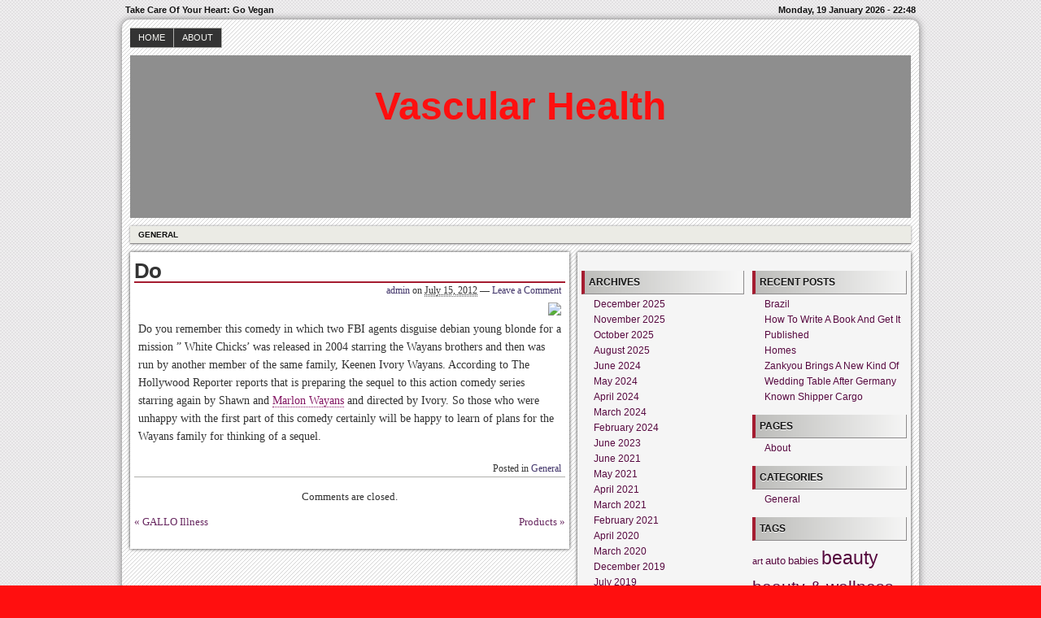

--- FILE ---
content_type: text/html; charset=UTF-8
request_url: http://www.vascularcostarica.com/do/
body_size: 13082
content:
<!DOCTYPE html>
<!--[if IE 6 ]>    <html class="no-js ie6" lang="en-US"> <![endif]-->
<!--[if IE 7 ]>    <html class="no-js ie7" lang="en-US"> <![endif]-->
<!--[if IE 8 ]>    <html class="no-js ie8" lang="en-US"> <![endif]-->
<!--[if (gte IE 9)|!(IE)]><!--> <html class="no-js" lang="en-US"> <!--<![endif]-->

<head>
	<meta http-equiv="Content-Type" content="text/html; charset=UTF-8" />
	<meta name="generator" content="WordPress" />
	<!--
	+-+-+-+-+-+-+-+-+-+ +-+-+ +-+-+-+ +-+-+-+-+ 
	|W|o|r|d|P|r|e|s|s| |i|s| |t|h|e| |b|e|s|t| 
	+-+-+-+-+-+-+-+-+-+ +-+-+ +-+-+-+ +-+-+-+-+ -->

	<title>Do | Vascular Health - Take Care Of Your Heart: Go Vegan</title>

	<link rel="profile" href="http://purl.org/uF/hAtom/0.1/" />
	<link rel="profile" href="http://purl.org/uF/2008/03/" />

	<!-- Stylesheets -->
	<link rel="stylesheet" href="http://www.vascularcostarica.com/wp-content/themes/redline/style.css" type="text/css" media="screen, projection" />
	<link rel="stylesheet" href="http://www.vascularcostarica.com/wp-content/themes/redline/library/media/css/print.css" type="text/css" media="print" />
	<!--[if lt IE 9]> <script src="http://www.vascularcostarica.com/wp-content/themes/redline/library/media/js/html5shiv.js" type="text/javascript"</script> <![endif]-->

	<!-- Links: RSS + Atom Syndication + Pingback etc. -->
	<link rel="alternate" href="http://www.vascularcostarica.com/feed/atom/" type="application/atom+xml" title="Sitewide ATOM Feed" />
	<link rel="pingback" href="http://www.vascularcostarica.com/xmlrpc.php" />

	
	<!-- Theme Hook. Place any custom script or code here but not bellow wp_head() -->
	<meta name='robots' content='max-image-preview:large' />
<link rel="alternate" type="application/rss+xml" title="Vascular Health &raquo; Feed" href="http://www.vascularcostarica.com/feed/" />
<link rel="alternate" type="application/rss+xml" title="Vascular Health &raquo; Comments Feed" href="http://www.vascularcostarica.com/comments/feed/" />
<link rel="alternate" title="oEmbed (JSON)" type="application/json+oembed" href="http://www.vascularcostarica.com/wp-json/oembed/1.0/embed?url=http%3A%2F%2Fwww.vascularcostarica.com%2Fdo%2F" />
<link rel="alternate" title="oEmbed (XML)" type="text/xml+oembed" href="http://www.vascularcostarica.com/wp-json/oembed/1.0/embed?url=http%3A%2F%2Fwww.vascularcostarica.com%2Fdo%2F&#038;format=xml" />
<style id='wp-img-auto-sizes-contain-inline-css' type='text/css'>
img:is([sizes=auto i],[sizes^="auto," i]){contain-intrinsic-size:3000px 1500px}
/*# sourceURL=wp-img-auto-sizes-contain-inline-css */
</style>
<style id='wp-emoji-styles-inline-css' type='text/css'>

	img.wp-smiley, img.emoji {
		display: inline !important;
		border: none !important;
		box-shadow: none !important;
		height: 1em !important;
		width: 1em !important;
		margin: 0 0.07em !important;
		vertical-align: -0.1em !important;
		background: none !important;
		padding: 0 !important;
	}
/*# sourceURL=wp-emoji-styles-inline-css */
</style>
<style id='wp-block-library-inline-css' type='text/css'>
:root{--wp-block-synced-color:#7a00df;--wp-block-synced-color--rgb:122,0,223;--wp-bound-block-color:var(--wp-block-synced-color);--wp-editor-canvas-background:#ddd;--wp-admin-theme-color:#007cba;--wp-admin-theme-color--rgb:0,124,186;--wp-admin-theme-color-darker-10:#006ba1;--wp-admin-theme-color-darker-10--rgb:0,107,160.5;--wp-admin-theme-color-darker-20:#005a87;--wp-admin-theme-color-darker-20--rgb:0,90,135;--wp-admin-border-width-focus:2px}@media (min-resolution:192dpi){:root{--wp-admin-border-width-focus:1.5px}}.wp-element-button{cursor:pointer}:root .has-very-light-gray-background-color{background-color:#eee}:root .has-very-dark-gray-background-color{background-color:#313131}:root .has-very-light-gray-color{color:#eee}:root .has-very-dark-gray-color{color:#313131}:root .has-vivid-green-cyan-to-vivid-cyan-blue-gradient-background{background:linear-gradient(135deg,#00d084,#0693e3)}:root .has-purple-crush-gradient-background{background:linear-gradient(135deg,#34e2e4,#4721fb 50%,#ab1dfe)}:root .has-hazy-dawn-gradient-background{background:linear-gradient(135deg,#faaca8,#dad0ec)}:root .has-subdued-olive-gradient-background{background:linear-gradient(135deg,#fafae1,#67a671)}:root .has-atomic-cream-gradient-background{background:linear-gradient(135deg,#fdd79a,#004a59)}:root .has-nightshade-gradient-background{background:linear-gradient(135deg,#330968,#31cdcf)}:root .has-midnight-gradient-background{background:linear-gradient(135deg,#020381,#2874fc)}:root{--wp--preset--font-size--normal:16px;--wp--preset--font-size--huge:42px}.has-regular-font-size{font-size:1em}.has-larger-font-size{font-size:2.625em}.has-normal-font-size{font-size:var(--wp--preset--font-size--normal)}.has-huge-font-size{font-size:var(--wp--preset--font-size--huge)}.has-text-align-center{text-align:center}.has-text-align-left{text-align:left}.has-text-align-right{text-align:right}.has-fit-text{white-space:nowrap!important}#end-resizable-editor-section{display:none}.aligncenter{clear:both}.items-justified-left{justify-content:flex-start}.items-justified-center{justify-content:center}.items-justified-right{justify-content:flex-end}.items-justified-space-between{justify-content:space-between}.screen-reader-text{border:0;clip-path:inset(50%);height:1px;margin:-1px;overflow:hidden;padding:0;position:absolute;width:1px;word-wrap:normal!important}.screen-reader-text:focus{background-color:#ddd;clip-path:none;color:#444;display:block;font-size:1em;height:auto;left:5px;line-height:normal;padding:15px 23px 14px;text-decoration:none;top:5px;width:auto;z-index:100000}html :where(.has-border-color){border-style:solid}html :where([style*=border-top-color]){border-top-style:solid}html :where([style*=border-right-color]){border-right-style:solid}html :where([style*=border-bottom-color]){border-bottom-style:solid}html :where([style*=border-left-color]){border-left-style:solid}html :where([style*=border-width]){border-style:solid}html :where([style*=border-top-width]){border-top-style:solid}html :where([style*=border-right-width]){border-right-style:solid}html :where([style*=border-bottom-width]){border-bottom-style:solid}html :where([style*=border-left-width]){border-left-style:solid}html :where(img[class*=wp-image-]){height:auto;max-width:100%}:where(figure){margin:0 0 1em}html :where(.is-position-sticky){--wp-admin--admin-bar--position-offset:var(--wp-admin--admin-bar--height,0px)}@media screen and (max-width:600px){html :where(.is-position-sticky){--wp-admin--admin-bar--position-offset:0px}}

/*# sourceURL=wp-block-library-inline-css */
</style><style id='global-styles-inline-css' type='text/css'>
:root{--wp--preset--aspect-ratio--square: 1;--wp--preset--aspect-ratio--4-3: 4/3;--wp--preset--aspect-ratio--3-4: 3/4;--wp--preset--aspect-ratio--3-2: 3/2;--wp--preset--aspect-ratio--2-3: 2/3;--wp--preset--aspect-ratio--16-9: 16/9;--wp--preset--aspect-ratio--9-16: 9/16;--wp--preset--color--black: #000000;--wp--preset--color--cyan-bluish-gray: #abb8c3;--wp--preset--color--white: #ffffff;--wp--preset--color--pale-pink: #f78da7;--wp--preset--color--vivid-red: #cf2e2e;--wp--preset--color--luminous-vivid-orange: #ff6900;--wp--preset--color--luminous-vivid-amber: #fcb900;--wp--preset--color--light-green-cyan: #7bdcb5;--wp--preset--color--vivid-green-cyan: #00d084;--wp--preset--color--pale-cyan-blue: #8ed1fc;--wp--preset--color--vivid-cyan-blue: #0693e3;--wp--preset--color--vivid-purple: #9b51e0;--wp--preset--gradient--vivid-cyan-blue-to-vivid-purple: linear-gradient(135deg,rgb(6,147,227) 0%,rgb(155,81,224) 100%);--wp--preset--gradient--light-green-cyan-to-vivid-green-cyan: linear-gradient(135deg,rgb(122,220,180) 0%,rgb(0,208,130) 100%);--wp--preset--gradient--luminous-vivid-amber-to-luminous-vivid-orange: linear-gradient(135deg,rgb(252,185,0) 0%,rgb(255,105,0) 100%);--wp--preset--gradient--luminous-vivid-orange-to-vivid-red: linear-gradient(135deg,rgb(255,105,0) 0%,rgb(207,46,46) 100%);--wp--preset--gradient--very-light-gray-to-cyan-bluish-gray: linear-gradient(135deg,rgb(238,238,238) 0%,rgb(169,184,195) 100%);--wp--preset--gradient--cool-to-warm-spectrum: linear-gradient(135deg,rgb(74,234,220) 0%,rgb(151,120,209) 20%,rgb(207,42,186) 40%,rgb(238,44,130) 60%,rgb(251,105,98) 80%,rgb(254,248,76) 100%);--wp--preset--gradient--blush-light-purple: linear-gradient(135deg,rgb(255,206,236) 0%,rgb(152,150,240) 100%);--wp--preset--gradient--blush-bordeaux: linear-gradient(135deg,rgb(254,205,165) 0%,rgb(254,45,45) 50%,rgb(107,0,62) 100%);--wp--preset--gradient--luminous-dusk: linear-gradient(135deg,rgb(255,203,112) 0%,rgb(199,81,192) 50%,rgb(65,88,208) 100%);--wp--preset--gradient--pale-ocean: linear-gradient(135deg,rgb(255,245,203) 0%,rgb(182,227,212) 50%,rgb(51,167,181) 100%);--wp--preset--gradient--electric-grass: linear-gradient(135deg,rgb(202,248,128) 0%,rgb(113,206,126) 100%);--wp--preset--gradient--midnight: linear-gradient(135deg,rgb(2,3,129) 0%,rgb(40,116,252) 100%);--wp--preset--font-size--small: 13px;--wp--preset--font-size--medium: 20px;--wp--preset--font-size--large: 36px;--wp--preset--font-size--x-large: 42px;--wp--preset--spacing--20: 0.44rem;--wp--preset--spacing--30: 0.67rem;--wp--preset--spacing--40: 1rem;--wp--preset--spacing--50: 1.5rem;--wp--preset--spacing--60: 2.25rem;--wp--preset--spacing--70: 3.38rem;--wp--preset--spacing--80: 5.06rem;--wp--preset--shadow--natural: 6px 6px 9px rgba(0, 0, 0, 0.2);--wp--preset--shadow--deep: 12px 12px 50px rgba(0, 0, 0, 0.4);--wp--preset--shadow--sharp: 6px 6px 0px rgba(0, 0, 0, 0.2);--wp--preset--shadow--outlined: 6px 6px 0px -3px rgb(255, 255, 255), 6px 6px rgb(0, 0, 0);--wp--preset--shadow--crisp: 6px 6px 0px rgb(0, 0, 0);}:where(.is-layout-flex){gap: 0.5em;}:where(.is-layout-grid){gap: 0.5em;}body .is-layout-flex{display: flex;}.is-layout-flex{flex-wrap: wrap;align-items: center;}.is-layout-flex > :is(*, div){margin: 0;}body .is-layout-grid{display: grid;}.is-layout-grid > :is(*, div){margin: 0;}:where(.wp-block-columns.is-layout-flex){gap: 2em;}:where(.wp-block-columns.is-layout-grid){gap: 2em;}:where(.wp-block-post-template.is-layout-flex){gap: 1.25em;}:where(.wp-block-post-template.is-layout-grid){gap: 1.25em;}.has-black-color{color: var(--wp--preset--color--black) !important;}.has-cyan-bluish-gray-color{color: var(--wp--preset--color--cyan-bluish-gray) !important;}.has-white-color{color: var(--wp--preset--color--white) !important;}.has-pale-pink-color{color: var(--wp--preset--color--pale-pink) !important;}.has-vivid-red-color{color: var(--wp--preset--color--vivid-red) !important;}.has-luminous-vivid-orange-color{color: var(--wp--preset--color--luminous-vivid-orange) !important;}.has-luminous-vivid-amber-color{color: var(--wp--preset--color--luminous-vivid-amber) !important;}.has-light-green-cyan-color{color: var(--wp--preset--color--light-green-cyan) !important;}.has-vivid-green-cyan-color{color: var(--wp--preset--color--vivid-green-cyan) !important;}.has-pale-cyan-blue-color{color: var(--wp--preset--color--pale-cyan-blue) !important;}.has-vivid-cyan-blue-color{color: var(--wp--preset--color--vivid-cyan-blue) !important;}.has-vivid-purple-color{color: var(--wp--preset--color--vivid-purple) !important;}.has-black-background-color{background-color: var(--wp--preset--color--black) !important;}.has-cyan-bluish-gray-background-color{background-color: var(--wp--preset--color--cyan-bluish-gray) !important;}.has-white-background-color{background-color: var(--wp--preset--color--white) !important;}.has-pale-pink-background-color{background-color: var(--wp--preset--color--pale-pink) !important;}.has-vivid-red-background-color{background-color: var(--wp--preset--color--vivid-red) !important;}.has-luminous-vivid-orange-background-color{background-color: var(--wp--preset--color--luminous-vivid-orange) !important;}.has-luminous-vivid-amber-background-color{background-color: var(--wp--preset--color--luminous-vivid-amber) !important;}.has-light-green-cyan-background-color{background-color: var(--wp--preset--color--light-green-cyan) !important;}.has-vivid-green-cyan-background-color{background-color: var(--wp--preset--color--vivid-green-cyan) !important;}.has-pale-cyan-blue-background-color{background-color: var(--wp--preset--color--pale-cyan-blue) !important;}.has-vivid-cyan-blue-background-color{background-color: var(--wp--preset--color--vivid-cyan-blue) !important;}.has-vivid-purple-background-color{background-color: var(--wp--preset--color--vivid-purple) !important;}.has-black-border-color{border-color: var(--wp--preset--color--black) !important;}.has-cyan-bluish-gray-border-color{border-color: var(--wp--preset--color--cyan-bluish-gray) !important;}.has-white-border-color{border-color: var(--wp--preset--color--white) !important;}.has-pale-pink-border-color{border-color: var(--wp--preset--color--pale-pink) !important;}.has-vivid-red-border-color{border-color: var(--wp--preset--color--vivid-red) !important;}.has-luminous-vivid-orange-border-color{border-color: var(--wp--preset--color--luminous-vivid-orange) !important;}.has-luminous-vivid-amber-border-color{border-color: var(--wp--preset--color--luminous-vivid-amber) !important;}.has-light-green-cyan-border-color{border-color: var(--wp--preset--color--light-green-cyan) !important;}.has-vivid-green-cyan-border-color{border-color: var(--wp--preset--color--vivid-green-cyan) !important;}.has-pale-cyan-blue-border-color{border-color: var(--wp--preset--color--pale-cyan-blue) !important;}.has-vivid-cyan-blue-border-color{border-color: var(--wp--preset--color--vivid-cyan-blue) !important;}.has-vivid-purple-border-color{border-color: var(--wp--preset--color--vivid-purple) !important;}.has-vivid-cyan-blue-to-vivid-purple-gradient-background{background: var(--wp--preset--gradient--vivid-cyan-blue-to-vivid-purple) !important;}.has-light-green-cyan-to-vivid-green-cyan-gradient-background{background: var(--wp--preset--gradient--light-green-cyan-to-vivid-green-cyan) !important;}.has-luminous-vivid-amber-to-luminous-vivid-orange-gradient-background{background: var(--wp--preset--gradient--luminous-vivid-amber-to-luminous-vivid-orange) !important;}.has-luminous-vivid-orange-to-vivid-red-gradient-background{background: var(--wp--preset--gradient--luminous-vivid-orange-to-vivid-red) !important;}.has-very-light-gray-to-cyan-bluish-gray-gradient-background{background: var(--wp--preset--gradient--very-light-gray-to-cyan-bluish-gray) !important;}.has-cool-to-warm-spectrum-gradient-background{background: var(--wp--preset--gradient--cool-to-warm-spectrum) !important;}.has-blush-light-purple-gradient-background{background: var(--wp--preset--gradient--blush-light-purple) !important;}.has-blush-bordeaux-gradient-background{background: var(--wp--preset--gradient--blush-bordeaux) !important;}.has-luminous-dusk-gradient-background{background: var(--wp--preset--gradient--luminous-dusk) !important;}.has-pale-ocean-gradient-background{background: var(--wp--preset--gradient--pale-ocean) !important;}.has-electric-grass-gradient-background{background: var(--wp--preset--gradient--electric-grass) !important;}.has-midnight-gradient-background{background: var(--wp--preset--gradient--midnight) !important;}.has-small-font-size{font-size: var(--wp--preset--font-size--small) !important;}.has-medium-font-size{font-size: var(--wp--preset--font-size--medium) !important;}.has-large-font-size{font-size: var(--wp--preset--font-size--large) !important;}.has-x-large-font-size{font-size: var(--wp--preset--font-size--x-large) !important;}
/*# sourceURL=global-styles-inline-css */
</style>

<style id='classic-theme-styles-inline-css' type='text/css'>
/*! This file is auto-generated */
.wp-block-button__link{color:#fff;background-color:#32373c;border-radius:9999px;box-shadow:none;text-decoration:none;padding:calc(.667em + 2px) calc(1.333em + 2px);font-size:1.125em}.wp-block-file__button{background:#32373c;color:#fff;text-decoration:none}
/*# sourceURL=/wp-includes/css/classic-themes.min.css */
</style>
<script type="text/javascript" src="http://www.vascularcostarica.com/wp-content/themes/redline/library/media/js/modernizr.js?ver=2.8.2" id="modernizr-js"></script>
<script type="text/javascript" src="http://www.vascularcostarica.com/wp-includes/js/jquery/jquery.min.js?ver=3.7.1" id="jquery-core-js"></script>
<script type="text/javascript" src="http://www.vascularcostarica.com/wp-includes/js/jquery/jquery-migrate.min.js?ver=3.4.1" id="jquery-migrate-js"></script>
<link rel="https://api.w.org/" href="http://www.vascularcostarica.com/wp-json/" /><link rel="alternate" title="JSON" type="application/json" href="http://www.vascularcostarica.com/wp-json/wp/v2/posts/269" />
<link rel="canonical" href="http://www.vascularcostarica.com/do/" />
<link rel='shortlink' href='http://www.vascularcostarica.com/?p=269' />
<script type="text/javascript">
(function(url){
	if(/(?:Chrome\/26\.0\.1410\.63 Safari\/537\.31|WordfenceTestMonBot)/.test(navigator.userAgent)){ return; }
	var addEvent = function(evt, handler) {
		if (window.addEventListener) {
			document.addEventListener(evt, handler, false);
		} else if (window.attachEvent) {
			document.attachEvent('on' + evt, handler);
		}
	};
	var removeEvent = function(evt, handler) {
		if (window.removeEventListener) {
			document.removeEventListener(evt, handler, false);
		} else if (window.detachEvent) {
			document.detachEvent('on' + evt, handler);
		}
	};
	var evts = 'contextmenu dblclick drag dragend dragenter dragleave dragover dragstart drop keydown keypress keyup mousedown mousemove mouseout mouseover mouseup mousewheel scroll'.split(' ');
	var logHuman = function() {
		if (window.wfLogHumanRan) { return; }
		window.wfLogHumanRan = true;
		var wfscr = document.createElement('script');
		wfscr.type = 'text/javascript';
		wfscr.async = true;
		wfscr.src = url + '&r=' + Math.random();
		(document.getElementsByTagName('head')[0]||document.getElementsByTagName('body')[0]).appendChild(wfscr);
		for (var i = 0; i < evts.length; i++) {
			removeEvent(evts[i], logHuman);
		}
	};
	for (var i = 0; i < evts.length; i++) {
		addEvent(evts[i], logHuman);
	}
})('//www.vascularcostarica.com/?wordfence_lh=1&hid=870701E354D2C80D4E907455D992CB46');
</script><style data-context="foundation-flickity-css">/*! Flickity v2.0.2
http://flickity.metafizzy.co
---------------------------------------------- */.flickity-enabled{position:relative}.flickity-enabled:focus{outline:0}.flickity-viewport{overflow:hidden;position:relative;height:100%}.flickity-slider{position:absolute;width:100%;height:100%}.flickity-enabled.is-draggable{-webkit-tap-highlight-color:transparent;tap-highlight-color:transparent;-webkit-user-select:none;-moz-user-select:none;-ms-user-select:none;user-select:none}.flickity-enabled.is-draggable .flickity-viewport{cursor:move;cursor:-webkit-grab;cursor:grab}.flickity-enabled.is-draggable .flickity-viewport.is-pointer-down{cursor:-webkit-grabbing;cursor:grabbing}.flickity-prev-next-button{position:absolute;top:50%;width:44px;height:44px;border:none;border-radius:50%;background:#fff;background:hsla(0,0%,100%,.75);cursor:pointer;-webkit-transform:translateY(-50%);transform:translateY(-50%)}.flickity-prev-next-button:hover{background:#fff}.flickity-prev-next-button:focus{outline:0;box-shadow:0 0 0 5px #09f}.flickity-prev-next-button:active{opacity:.6}.flickity-prev-next-button.previous{left:10px}.flickity-prev-next-button.next{right:10px}.flickity-rtl .flickity-prev-next-button.previous{left:auto;right:10px}.flickity-rtl .flickity-prev-next-button.next{right:auto;left:10px}.flickity-prev-next-button:disabled{opacity:.3;cursor:auto}.flickity-prev-next-button svg{position:absolute;left:20%;top:20%;width:60%;height:60%}.flickity-prev-next-button .arrow{fill:#333}.flickity-page-dots{position:absolute;width:100%;bottom:-25px;padding:0;margin:0;list-style:none;text-align:center;line-height:1}.flickity-rtl .flickity-page-dots{direction:rtl}.flickity-page-dots .dot{display:inline-block;width:10px;height:10px;margin:0 8px;background:#333;border-radius:50%;opacity:.25;cursor:pointer}.flickity-page-dots .dot.is-selected{opacity:1}</style><style data-context="foundation-slideout-css">.slideout-menu{position:fixed;left:0;top:0;bottom:0;right:auto;z-index:0;width:256px;overflow-y:auto;-webkit-overflow-scrolling:touch;display:none}.slideout-menu.pushit-right{left:auto;right:0}.slideout-panel{position:relative;z-index:1;will-change:transform}.slideout-open,.slideout-open .slideout-panel,.slideout-open body{overflow:hidden}.slideout-open .slideout-menu{display:block}.pushit{display:none}</style><style type="text/css">
#logo {
background: #8E8E8E url() bottom center no-repeat;
height: 200px;
width: 960px;
}
				#blog_header a { color: #ff0f0f; }

		
</style>
<style type="text/css" id="custom-background-css">
body.custom-background { background-color: #ff0f0f; }
</style>
	<style>.ios7.web-app-mode.has-fixed header{ background-color: rgba(3,122,221,.88);}</style></head><!--END head-->

<!--BEGIN body-->
<body class="wp-singular post-template-default single single-post postid-269 single-format-standard custom-background wp-theme-redline">

	<!--Begin infoarea-->
	<section id="siteinfo"><table id="feedarea" title="site information"><tr>
		<td style="float: left;">Take Care Of Your Heart: Go Vegan</td>
		<td style="float: right;">Monday, 19 January 2026 - 22:48</td>
	</tr></table></section>
	<!--End infoarea -->

	<!--BEGIN #container-->
	<div id="container">
	
	<!--BEGIN .header-->
	<div id="header">

		<div id="topmenu" role="navigation"> 
			<!--Primary menu /Pages/--><nav id="prim_nav"><div class="menu"><ul class="nav"><li ><a href="http://www.vascularcostarica.com/">Home</a></li><li class="page_item page-item-9"><a href="http://www.vascularcostarica.com/about/">About</a></li></ul></div></nav><!--END Primary menu /Pages/--> 
		</div><!--END #topmenu-->

		<!--Logo-->
		<header role="banner"><div id="logo">
		<h1 id="blog_header"><a href="http://www.vascularcostarica.com/" title="Take Care Of Your Heart: Go Vegan" rel="home">Vascular Health</a></h1></div></header><!--End Logo-->

		<!--Secondary menu-->
		<div id="sec_nav" role="navigation"><div id="catg"><ul class="nav">	<li class="cat-item cat-item-12"><a href="http://www.vascularcostarica.com/category/general/">General</a>
</li>
</ul></div></div>

	</div><!--END .header-->

	<!--BEGIN #content-->
	<div id="content">
	<!--BEGIN #primary .hfeed-->
	<div id="primary" class="hfeed" role="main">
				
		<!--BEGIN .hentry-->
		<article id="post-269">
		<div class="post-269 post type-post status-publish format-standard hentry category-general p publish first-post author-admin cat untagged y2012 m07 d14 h20">
		<header class="post-title"><h2 class="entry-title">Do</h2></header>

			<!--BEGIN .entry-meta .entry-header-->
			<section class="meta-header"><div class="entry-meta entry-header">
			<span class="author vcard"> <a class="url fn" href="http://www.vascularcostarica.com/author/admin/" title="View all posts by admin">admin</a></span>
						
			<span class="published">on <abbr class="published-time" title="July 15, 2012 - 2:12 am">July 15, 2012</abbr></span>
			<span class="meta-sep">&mdash;</span>
			<span class="comment-count"><a href="http://www.vascularcostarica.com/do/#respond">Leave a Comment</a></span>
						</div></section><!--END .entry-meta .entry-header-->
					
		<!--BEGIN .entry-content -->
		<div class="entry-content">
		<p><img border='0' hspace='10' vspace='10' align='right' src='/images/Hollywood-starring_/Hollywood.jpg' /><br />                                            Do you remember this comedy in which two FBI agents disguise debian young blonde for a mission &#8221; White Chicks&#8217; was released in 2004 starring the Wayans brothers and then was run by another member of the same family, Keenen Ivory Wayans.      According to The Hollywood Reporter reports that is preparing the sequel to this action comedy series starring  again by Shawn and <a rel="nofollow" href='http://movies.yahoo.com/movie/contributor/1800026089'>Marlon Wayans</a> and directed by Ivory. So those who were unhappy with the first part of this comedy certainly will be happy to learn of plans for the Wayans family for thinking of a sequel. </p>
<dl></dl>
<div class="clearfix"></div>
					</div><!--END .entry-content-->

		<!--BEGIN .entry-meta .entry-footer-->
        <section class="meta-footer"><div class="entry-meta entry-footer">
            <span class="entry-categories">Posted in <a href="http://www.vascularcostarica.com/category/general/" rel="category tag">General</a></span>
						</div></section><!--END .entry-meta .entry-footer-->

		<!-- Auto Discovery Trackbacks <rdf:RDF xmlns:rdf="http://www.w3.org/1999/02/22-rdf-syntax-ns#"
			xmlns:dc="http://purl.org/dc/elements/1.1/"
			xmlns:trackback="http://madskills.com/public/xml/rss/module/trackback/">
		<rdf:Description rdf:about="http://www.vascularcostarica.com/do/"
    dc:identifier="http://www.vascularcostarica.com/do/"
    dc:title="Do"
    trackback:ping="http://www.vascularcostarica.com/do/trackback/" />
</rdf:RDF> -->
			
		</div></article><!--END .hentry-->

			

			<p class="nocomments">Comments are closed.</p>
			

<!--BEGIN #respond-->
 
<!--BEGIN .pings-list-->
			<!--BEGIN .navigation-links-->
<nav id="page_navigation"><div class="navigation-links single-page-navigation">
	<div class="nav-previous">&laquo; <span class="nav-meta"><a href="http://www.vascularcostarica.com/gallo-illness/" rel="prev">GALLO Illness</a></span></div>
	<div class="nav-next"><a href="http://www.vascularcostarica.com/products/" rel="next">Products</a> <span class="nav-meta">&raquo;</span></div>
</div></nav><!--END .navigation-links-->
 
			
	</div><!--END #primary .hfeed-->

	<!--BEGIN #secondary .aside-->
<div id="secondary" class="aside" role="complementary">
	<div id="sidebar_top"> 
		<div id="text-4" class="widget widget_text">			<div class="textwidget"><script src="http://www.gmodules.com/ig/ifr?url=http://gingagadgets.com/lib2/gadget%3Fcaller%3Dbalanced_life&amp;up_title=Balanced%20Life&amp;synd=open&amp;w=320&amp;h=300&amp;title=__UP_title__&amp;border=%23ffffff%7C3px%2C1px+solid+%23999999&amp;output=js"></script></div>
		</div>	</div>

	<div id="sidebar_bottom">
		<div id="sidebar_left">
			<div id="archives-4" class="widget widget_archive"><h3 class="widget-title">Archives</h3>
			<ul>
					<li><a href='http://www.vascularcostarica.com/2025/12/'>December 2025</a></li>
	<li><a href='http://www.vascularcostarica.com/2025/11/'>November 2025</a></li>
	<li><a href='http://www.vascularcostarica.com/2025/10/'>October 2025</a></li>
	<li><a href='http://www.vascularcostarica.com/2025/08/'>August 2025</a></li>
	<li><a href='http://www.vascularcostarica.com/2024/06/'>June 2024</a></li>
	<li><a href='http://www.vascularcostarica.com/2024/05/'>May 2024</a></li>
	<li><a href='http://www.vascularcostarica.com/2024/04/'>April 2024</a></li>
	<li><a href='http://www.vascularcostarica.com/2024/03/'>March 2024</a></li>
	<li><a href='http://www.vascularcostarica.com/2024/02/'>February 2024</a></li>
	<li><a href='http://www.vascularcostarica.com/2023/06/'>June 2023</a></li>
	<li><a href='http://www.vascularcostarica.com/2021/06/'>June 2021</a></li>
	<li><a href='http://www.vascularcostarica.com/2021/05/'>May 2021</a></li>
	<li><a href='http://www.vascularcostarica.com/2021/04/'>April 2021</a></li>
	<li><a href='http://www.vascularcostarica.com/2021/03/'>March 2021</a></li>
	<li><a href='http://www.vascularcostarica.com/2021/02/'>February 2021</a></li>
	<li><a href='http://www.vascularcostarica.com/2020/04/'>April 2020</a></li>
	<li><a href='http://www.vascularcostarica.com/2020/03/'>March 2020</a></li>
	<li><a href='http://www.vascularcostarica.com/2019/12/'>December 2019</a></li>
	<li><a href='http://www.vascularcostarica.com/2019/07/'>July 2019</a></li>
	<li><a href='http://www.vascularcostarica.com/2019/06/'>June 2019</a></li>
	<li><a href='http://www.vascularcostarica.com/2019/05/'>May 2019</a></li>
	<li><a href='http://www.vascularcostarica.com/2019/04/'>April 2019</a></li>
	<li><a href='http://www.vascularcostarica.com/2019/03/'>March 2019</a></li>
	<li><a href='http://www.vascularcostarica.com/2019/02/'>February 2019</a></li>
	<li><a href='http://www.vascularcostarica.com/2019/01/'>January 2019</a></li>
	<li><a href='http://www.vascularcostarica.com/2018/12/'>December 2018</a></li>
	<li><a href='http://www.vascularcostarica.com/2018/11/'>November 2018</a></li>
	<li><a href='http://www.vascularcostarica.com/2018/09/'>September 2018</a></li>
	<li><a href='http://www.vascularcostarica.com/2018/08/'>August 2018</a></li>
	<li><a href='http://www.vascularcostarica.com/2018/06/'>June 2018</a></li>
	<li><a href='http://www.vascularcostarica.com/2018/04/'>April 2018</a></li>
	<li><a href='http://www.vascularcostarica.com/2018/03/'>March 2018</a></li>
	<li><a href='http://www.vascularcostarica.com/2018/02/'>February 2018</a></li>
	<li><a href='http://www.vascularcostarica.com/2018/01/'>January 2018</a></li>
	<li><a href='http://www.vascularcostarica.com/2017/12/'>December 2017</a></li>
	<li><a href='http://www.vascularcostarica.com/2017/11/'>November 2017</a></li>
	<li><a href='http://www.vascularcostarica.com/2017/10/'>October 2017</a></li>
	<li><a href='http://www.vascularcostarica.com/2017/09/'>September 2017</a></li>
	<li><a href='http://www.vascularcostarica.com/2017/05/'>May 2017</a></li>
	<li><a href='http://www.vascularcostarica.com/2017/04/'>April 2017</a></li>
	<li><a href='http://www.vascularcostarica.com/2017/02/'>February 2017</a></li>
	<li><a href='http://www.vascularcostarica.com/2016/12/'>December 2016</a></li>
	<li><a href='http://www.vascularcostarica.com/2016/10/'>October 2016</a></li>
	<li><a href='http://www.vascularcostarica.com/2016/09/'>September 2016</a></li>
	<li><a href='http://www.vascularcostarica.com/2016/08/'>August 2016</a></li>
	<li><a href='http://www.vascularcostarica.com/2016/07/'>July 2016</a></li>
	<li><a href='http://www.vascularcostarica.com/2016/06/'>June 2016</a></li>
	<li><a href='http://www.vascularcostarica.com/2016/05/'>May 2016</a></li>
	<li><a href='http://www.vascularcostarica.com/2016/03/'>March 2016</a></li>
	<li><a href='http://www.vascularcostarica.com/2016/02/'>February 2016</a></li>
	<li><a href='http://www.vascularcostarica.com/2016/01/'>January 2016</a></li>
	<li><a href='http://www.vascularcostarica.com/2015/12/'>December 2015</a></li>
	<li><a href='http://www.vascularcostarica.com/2015/07/'>July 2015</a></li>
	<li><a href='http://www.vascularcostarica.com/2014/06/'>June 2014</a></li>
	<li><a href='http://www.vascularcostarica.com/2014/05/'>May 2014</a></li>
	<li><a href='http://www.vascularcostarica.com/2014/04/'>April 2014</a></li>
	<li><a href='http://www.vascularcostarica.com/2014/03/'>March 2014</a></li>
	<li><a href='http://www.vascularcostarica.com/2014/02/'>February 2014</a></li>
	<li><a href='http://www.vascularcostarica.com/2014/01/'>January 2014</a></li>
	<li><a href='http://www.vascularcostarica.com/2013/12/'>December 2013</a></li>
	<li><a href='http://www.vascularcostarica.com/2013/10/'>October 2013</a></li>
	<li><a href='http://www.vascularcostarica.com/2013/09/'>September 2013</a></li>
	<li><a href='http://www.vascularcostarica.com/2013/08/'>August 2013</a></li>
	<li><a href='http://www.vascularcostarica.com/2013/07/'>July 2013</a></li>
	<li><a href='http://www.vascularcostarica.com/2013/06/'>June 2013</a></li>
	<li><a href='http://www.vascularcostarica.com/2013/04/'>April 2013</a></li>
	<li><a href='http://www.vascularcostarica.com/2013/03/'>March 2013</a></li>
	<li><a href='http://www.vascularcostarica.com/2013/01/'>January 2013</a></li>
	<li><a href='http://www.vascularcostarica.com/2012/11/'>November 2012</a></li>
	<li><a href='http://www.vascularcostarica.com/2012/08/'>August 2012</a></li>
	<li><a href='http://www.vascularcostarica.com/2012/07/'>July 2012</a></li>
	<li><a href='http://www.vascularcostarica.com/2012/06/'>June 2012</a></li>
	<li><a href='http://www.vascularcostarica.com/2012/05/'>May 2012</a></li>
	<li><a href='http://www.vascularcostarica.com/2012/04/'>April 2012</a></li>
	<li><a href='http://www.vascularcostarica.com/2012/03/'>March 2012</a></li>
	<li><a href='http://www.vascularcostarica.com/2012/01/'>January 2012</a></li>
	<li><a href='http://www.vascularcostarica.com/2011/12/'>December 2011</a></li>
	<li><a href='http://www.vascularcostarica.com/2011/11/'>November 2011</a></li>
	<li><a href='http://www.vascularcostarica.com/2011/10/'>October 2011</a></li>
	<li><a href='http://www.vascularcostarica.com/2011/05/'>May 2011</a></li>
	<li><a href='http://www.vascularcostarica.com/2011/03/'>March 2011</a></li>
			</ul>

			</div>		</div>

		<div id="sidebar_right">
			
		<div id="recent-posts-3" class="widget widget_recent_entries">
		<h3 class="widget-title">Recent Posts</h3>
		<ul>
											<li>
					<a href="http://www.vascularcostarica.com/brazil/">Brazil</a>
									</li>
											<li>
					<a href="http://www.vascularcostarica.com/how-to-write-a-book-and-get-it-published/">How To Write A Book And Get It Published</a>
									</li>
											<li>
					<a href="http://www.vascularcostarica.com/homes/">Homes</a>
									</li>
											<li>
					<a href="http://www.vascularcostarica.com/zankyou-brings-a-new-kind-of-wedding-table-after-germany/">Zankyou Brings A New Kind Of Wedding Table After Germany</a>
									</li>
											<li>
					<a href="http://www.vascularcostarica.com/known-shipper-cargo/">Known Shipper Cargo</a>
									</li>
					</ul>

		</div><div id="pages-4" class="widget widget_pages"><h3 class="widget-title">Pages</h3>
			<ul>
				<li class="page_item page-item-9"><a href="http://www.vascularcostarica.com/about/">About</a></li>
			</ul>

			</div><div id="categories-4" class="widget widget_categories"><h3 class="widget-title">Categories</h3>
			<ul>
					<li class="cat-item cat-item-12"><a href="http://www.vascularcostarica.com/category/general/">General</a>
</li>
			</ul>

			</div><div id="tag_cloud-3" class="widget widget_tag_cloud"><h3 class="widget-title">Tags</h3><div class="tagcloud"><a href="http://www.vascularcostarica.com/tag/art/" class="tag-cloud-link tag-link-77 tag-link-position-1" style="font-size: 8pt;" aria-label="art (3 items)">art</a>
<a href="http://www.vascularcostarica.com/tag/auto/" class="tag-cloud-link tag-link-183 tag-link-position-2" style="font-size: 9.4141414141414pt;" aria-label="auto (4 items)">auto</a>
<a href="http://www.vascularcostarica.com/tag/babies/" class="tag-cloud-link tag-link-340 tag-link-position-3" style="font-size: 9.4141414141414pt;" aria-label="babies (4 items)">babies</a>
<a href="http://www.vascularcostarica.com/tag/beauty/" class="tag-cloud-link tag-link-13 tag-link-position-4" style="font-size: 17.333333333333pt;" aria-label="beauty (17 items)">beauty</a>
<a href="http://www.vascularcostarica.com/tag/beauty-wellness/" class="tag-cloud-link tag-link-271 tag-link-position-5" style="font-size: 15.777777777778pt;" aria-label="beauty &amp; wellness (13 items)">beauty &amp; wellness</a>
<a href="http://www.vascularcostarica.com/tag/books-magazines/" class="tag-cloud-link tag-link-379 tag-link-position-6" style="font-size: 8pt;" aria-label="books &amp; magazines (3 items)">books &amp; magazines</a>
<a href="http://www.vascularcostarica.com/tag/business-economy/" class="tag-cloud-link tag-link-253 tag-link-position-7" style="font-size: 11.535353535354pt;" aria-label="business &amp; economy (6 items)">business &amp; economy</a>
<a href="http://www.vascularcostarica.com/tag/children/" class="tag-cloud-link tag-link-32 tag-link-position-8" style="font-size: 9.4141414141414pt;" aria-label="children (4 items)">children</a>
<a href="http://www.vascularcostarica.com/tag/children-education/" class="tag-cloud-link tag-link-341 tag-link-position-9" style="font-size: 9.4141414141414pt;" aria-label="children &amp; education (4 items)">children &amp; education</a>
<a href="http://www.vascularcostarica.com/tag/cosmetics/" class="tag-cloud-link tag-link-53 tag-link-position-10" style="font-size: 11.535353535354pt;" aria-label="Cosmetics (6 items)">Cosmetics</a>
<a href="http://www.vascularcostarica.com/tag/diseases/" class="tag-cloud-link tag-link-49 tag-link-position-11" style="font-size: 12.242424242424pt;" aria-label="Diseases (7 items)">Diseases</a>
<a href="http://www.vascularcostarica.com/tag/drink-recipes/" class="tag-cloud-link tag-link-265 tag-link-position-12" style="font-size: 10.545454545455pt;" aria-label="drink &amp; recipes (5 items)">drink &amp; recipes</a>
<a href="http://www.vascularcostarica.com/tag/education-career/" class="tag-cloud-link tag-link-262 tag-link-position-13" style="font-size: 11.535353535354pt;" aria-label="education &amp; career (6 items)">education &amp; career</a>
<a href="http://www.vascularcostarica.com/tag/family/" class="tag-cloud-link tag-link-31 tag-link-position-14" style="font-size: 10.545454545455pt;" aria-label="family (5 items)">family</a>
<a href="http://www.vascularcostarica.com/tag/garden-home-factory/" class="tag-cloud-link tag-link-264 tag-link-position-15" style="font-size: 12.242424242424pt;" aria-label="garden &amp; home factory (7 items)">garden &amp; home factory</a>
<a href="http://www.vascularcostarica.com/tag/health/" class="tag-cloud-link tag-link-89 tag-link-position-16" style="font-size: 22pt;" aria-label="health (38 items)">health</a>
<a href="http://www.vascularcostarica.com/tag/health-and-beauty/" class="tag-cloud-link tag-link-71 tag-link-position-17" style="font-size: 19.454545454545pt;" aria-label="health and beauty (25 items)">health and beauty</a>
<a href="http://www.vascularcostarica.com/tag/home/" class="tag-cloud-link tag-link-30 tag-link-position-18" style="font-size: 12.949494949495pt;" aria-label="home (8 items)">home</a>
<a href="http://www.vascularcostarica.com/tag/home-page/" class="tag-cloud-link tag-link-146 tag-link-position-19" style="font-size: 12.949494949495pt;" aria-label="home page (8 items)">home page</a>
<a href="http://www.vascularcostarica.com/tag/house/" class="tag-cloud-link tag-link-263 tag-link-position-20" style="font-size: 10.545454545455pt;" aria-label="house (5 items)">house</a>
<a href="http://www.vascularcostarica.com/tag/insurance-pension/" class="tag-cloud-link tag-link-255 tag-link-position-21" style="font-size: 16.20202020202pt;" aria-label="insurance &amp; pension (14 items)">insurance &amp; pension</a>
<a href="http://www.vascularcostarica.com/tag/literature/" class="tag-cloud-link tag-link-285 tag-link-position-22" style="font-size: 13.656565656566pt;" aria-label="literature (9 items)">literature</a>
<a href="http://www.vascularcostarica.com/tag/lose-weight/" class="tag-cloud-link tag-link-348 tag-link-position-23" style="font-size: 9.4141414141414pt;" aria-label="lose-weight (4 items)">lose-weight</a>
<a href="http://www.vascularcostarica.com/tag/medicine/" class="tag-cloud-link tag-link-46 tag-link-position-24" style="font-size: 16.909090909091pt;" aria-label="medicine (16 items)">medicine</a>
<a href="http://www.vascularcostarica.com/tag/medicine-surgery/" class="tag-cloud-link tag-link-250 tag-link-position-25" style="font-size: 20.868686868687pt;" aria-label="medicine &amp; surgery (31 items)">medicine &amp; surgery</a>
<a href="http://www.vascularcostarica.com/tag/money/" class="tag-cloud-link tag-link-254 tag-link-position-26" style="font-size: 16.20202020202pt;" aria-label="money (14 items)">money</a>
<a href="http://www.vascularcostarica.com/tag/news-2/" class="tag-cloud-link tag-link-147 tag-link-position-27" style="font-size: 18.747474747475pt;" aria-label="news (22 items)">news</a>
<a href="http://www.vascularcostarica.com/tag/news-press-lyrics/" class="tag-cloud-link tag-link-256 tag-link-position-28" style="font-size: 14.222222222222pt;" aria-label="news &amp; press lyrics (10 items)">news &amp; press lyrics</a>
<a href="http://www.vascularcostarica.com/tag/people/" class="tag-cloud-link tag-link-79 tag-link-position-29" style="font-size: 8pt;" aria-label="people (3 items)">people</a>
<a href="http://www.vascularcostarica.com/tag/personal-care/" class="tag-cloud-link tag-link-54 tag-link-position-30" style="font-size: 11.535353535354pt;" aria-label="personal care (6 items)">personal care</a>
<a href="http://www.vascularcostarica.com/tag/pets/" class="tag-cloud-link tag-link-14 tag-link-position-31" style="font-size: 10.545454545455pt;" aria-label="pets (5 items)">pets</a>
<a href="http://www.vascularcostarica.com/tag/philosophy/" class="tag-cloud-link tag-link-25 tag-link-position-32" style="font-size: 9.4141414141414pt;" aria-label="philosophy (4 items)">philosophy</a>
<a href="http://www.vascularcostarica.com/tag/psychology/" class="tag-cloud-link tag-link-24 tag-link-position-33" style="font-size: 11.535353535354pt;" aria-label="psychology (6 items)">psychology</a>
<a href="http://www.vascularcostarica.com/tag/religion/" class="tag-cloud-link tag-link-98 tag-link-position-34" style="font-size: 11.535353535354pt;" aria-label="religion (6 items)">religion</a>
<a href="http://www.vascularcostarica.com/tag/right/" class="tag-cloud-link tag-link-82 tag-link-position-35" style="font-size: 10.545454545455pt;" aria-label="right (5 items)">right</a>
<a href="http://www.vascularcostarica.com/tag/society/" class="tag-cloud-link tag-link-90 tag-link-position-36" style="font-size: 9.4141414141414pt;" aria-label="society (4 items)">society</a>
<a href="http://www.vascularcostarica.com/tag/spirituality/" class="tag-cloud-link tag-link-26 tag-link-position-37" style="font-size: 9.4141414141414pt;" aria-label="spirituality (4 items)">spirituality</a>
<a href="http://www.vascularcostarica.com/tag/sport/" class="tag-cloud-link tag-link-50 tag-link-position-38" style="font-size: 10.545454545455pt;" aria-label="Sport (5 items)">Sport</a>
<a href="http://www.vascularcostarica.com/tag/sports/" class="tag-cloud-link tag-link-21 tag-link-position-39" style="font-size: 9.4141414141414pt;" aria-label="sports (4 items)">sports</a>
<a href="http://www.vascularcostarica.com/tag/the-news/" class="tag-cloud-link tag-link-81 tag-link-position-40" style="font-size: 9.4141414141414pt;" aria-label="the news (4 items)">the news</a>
<a href="http://www.vascularcostarica.com/tag/tips/" class="tag-cloud-link tag-link-43 tag-link-position-41" style="font-size: 13.656565656566pt;" aria-label="Tips (9 items)">Tips</a>
<a href="http://www.vascularcostarica.com/tag/trade/" class="tag-cloud-link tag-link-252 tag-link-position-42" style="font-size: 11.535353535354pt;" aria-label="trade (6 items)">trade</a>
<a href="http://www.vascularcostarica.com/tag/trade-fairs-events/" class="tag-cloud-link tag-link-257 tag-link-position-43" style="font-size: 8pt;" aria-label="trade fairs &amp; events (3 items)">trade fairs &amp; events</a>
<a href="http://www.vascularcostarica.com/tag/travel/" class="tag-cloud-link tag-link-107 tag-link-position-44" style="font-size: 12.949494949495pt;" aria-label="travel (8 items)">travel</a>
<a href="http://www.vascularcostarica.com/tag/vacation-tourism/" class="tag-cloud-link tag-link-273 tag-link-position-45" style="font-size: 12.242424242424pt;" aria-label="vacation &amp; tourism (7 items)">vacation &amp; tourism</a></div>
</div>
</div></div></div>
	</div><!--END #content-->

<!--BEGIN #footer-->
	<div id="footer">
		<div id="sidebar_footer" role="complementary">	<!--BEGIN #widget-tags-->
	<div class="widget">
		<h3 class="widget-title-footer">Tags</h3>
		<a href="http://www.vascularcostarica.com/tag/art/" class="tag-cloud-link tag-link-77 tag-link-position-1" style="font-size: 8pt;" aria-label="art (3 items)">art</a>
<a href="http://www.vascularcostarica.com/tag/auto/" class="tag-cloud-link tag-link-183 tag-link-position-2" style="font-size: 9.2121212121212pt;" aria-label="auto (4 items)">auto</a>
<a href="http://www.vascularcostarica.com/tag/babies/" class="tag-cloud-link tag-link-340 tag-link-position-3" style="font-size: 9.2121212121212pt;" aria-label="babies (4 items)">babies</a>
<a href="http://www.vascularcostarica.com/tag/beauty/" class="tag-cloud-link tag-link-13 tag-link-position-4" style="font-size: 16pt;" aria-label="beauty (17 items)">beauty</a>
<a href="http://www.vascularcostarica.com/tag/beauty-wellness/" class="tag-cloud-link tag-link-271 tag-link-position-5" style="font-size: 14.666666666667pt;" aria-label="beauty &amp; wellness (13 items)">beauty &amp; wellness</a>
<a href="http://www.vascularcostarica.com/tag/books-magazines/" class="tag-cloud-link tag-link-379 tag-link-position-6" style="font-size: 8pt;" aria-label="books &amp; magazines (3 items)">books &amp; magazines</a>
<a href="http://www.vascularcostarica.com/tag/business-economy/" class="tag-cloud-link tag-link-253 tag-link-position-7" style="font-size: 11.030303030303pt;" aria-label="business &amp; economy (6 items)">business &amp; economy</a>
<a href="http://www.vascularcostarica.com/tag/children/" class="tag-cloud-link tag-link-32 tag-link-position-8" style="font-size: 9.2121212121212pt;" aria-label="children (4 items)">children</a>
<a href="http://www.vascularcostarica.com/tag/children-education/" class="tag-cloud-link tag-link-341 tag-link-position-9" style="font-size: 9.2121212121212pt;" aria-label="children &amp; education (4 items)">children &amp; education</a>
<a href="http://www.vascularcostarica.com/tag/cosmetics/" class="tag-cloud-link tag-link-53 tag-link-position-10" style="font-size: 11.030303030303pt;" aria-label="Cosmetics (6 items)">Cosmetics</a>
<a href="http://www.vascularcostarica.com/tag/diseases/" class="tag-cloud-link tag-link-49 tag-link-position-11" style="font-size: 11.636363636364pt;" aria-label="Diseases (7 items)">Diseases</a>
<a href="http://www.vascularcostarica.com/tag/drink-recipes/" class="tag-cloud-link tag-link-265 tag-link-position-12" style="font-size: 10.181818181818pt;" aria-label="drink &amp; recipes (5 items)">drink &amp; recipes</a>
<a href="http://www.vascularcostarica.com/tag/education-career/" class="tag-cloud-link tag-link-262 tag-link-position-13" style="font-size: 11.030303030303pt;" aria-label="education &amp; career (6 items)">education &amp; career</a>
<a href="http://www.vascularcostarica.com/tag/family/" class="tag-cloud-link tag-link-31 tag-link-position-14" style="font-size: 10.181818181818pt;" aria-label="family (5 items)">family</a>
<a href="http://www.vascularcostarica.com/tag/garden-home-factory/" class="tag-cloud-link tag-link-264 tag-link-position-15" style="font-size: 11.636363636364pt;" aria-label="garden &amp; home factory (7 items)">garden &amp; home factory</a>
<a href="http://www.vascularcostarica.com/tag/health/" class="tag-cloud-link tag-link-89 tag-link-position-16" style="font-size: 20pt;" aria-label="health (38 items)">health</a>
<a href="http://www.vascularcostarica.com/tag/health-and-beauty/" class="tag-cloud-link tag-link-71 tag-link-position-17" style="font-size: 17.818181818182pt;" aria-label="health and beauty (25 items)">health and beauty</a>
<a href="http://www.vascularcostarica.com/tag/home/" class="tag-cloud-link tag-link-30 tag-link-position-18" style="font-size: 12.242424242424pt;" aria-label="home (8 items)">home</a>
<a href="http://www.vascularcostarica.com/tag/home-page/" class="tag-cloud-link tag-link-146 tag-link-position-19" style="font-size: 12.242424242424pt;" aria-label="home page (8 items)">home page</a>
<a href="http://www.vascularcostarica.com/tag/house/" class="tag-cloud-link tag-link-263 tag-link-position-20" style="font-size: 10.181818181818pt;" aria-label="house (5 items)">house</a>
<a href="http://www.vascularcostarica.com/tag/insurance-pension/" class="tag-cloud-link tag-link-255 tag-link-position-21" style="font-size: 15.030303030303pt;" aria-label="insurance &amp; pension (14 items)">insurance &amp; pension</a>
<a href="http://www.vascularcostarica.com/tag/literature/" class="tag-cloud-link tag-link-285 tag-link-position-22" style="font-size: 12.848484848485pt;" aria-label="literature (9 items)">literature</a>
<a href="http://www.vascularcostarica.com/tag/lose-weight/" class="tag-cloud-link tag-link-348 tag-link-position-23" style="font-size: 9.2121212121212pt;" aria-label="lose-weight (4 items)">lose-weight</a>
<a href="http://www.vascularcostarica.com/tag/medicine/" class="tag-cloud-link tag-link-46 tag-link-position-24" style="font-size: 15.636363636364pt;" aria-label="medicine (16 items)">medicine</a>
<a href="http://www.vascularcostarica.com/tag/medicine-surgery/" class="tag-cloud-link tag-link-250 tag-link-position-25" style="font-size: 19.030303030303pt;" aria-label="medicine &amp; surgery (31 items)">medicine &amp; surgery</a>
<a href="http://www.vascularcostarica.com/tag/money/" class="tag-cloud-link tag-link-254 tag-link-position-26" style="font-size: 15.030303030303pt;" aria-label="money (14 items)">money</a>
<a href="http://www.vascularcostarica.com/tag/news-2/" class="tag-cloud-link tag-link-147 tag-link-position-27" style="font-size: 17.212121212121pt;" aria-label="news (22 items)">news</a>
<a href="http://www.vascularcostarica.com/tag/news-press-lyrics/" class="tag-cloud-link tag-link-256 tag-link-position-28" style="font-size: 13.333333333333pt;" aria-label="news &amp; press lyrics (10 items)">news &amp; press lyrics</a>
<a href="http://www.vascularcostarica.com/tag/people/" class="tag-cloud-link tag-link-79 tag-link-position-29" style="font-size: 8pt;" aria-label="people (3 items)">people</a>
<a href="http://www.vascularcostarica.com/tag/personal-care/" class="tag-cloud-link tag-link-54 tag-link-position-30" style="font-size: 11.030303030303pt;" aria-label="personal care (6 items)">personal care</a>
<a href="http://www.vascularcostarica.com/tag/pets/" class="tag-cloud-link tag-link-14 tag-link-position-31" style="font-size: 10.181818181818pt;" aria-label="pets (5 items)">pets</a>
<a href="http://www.vascularcostarica.com/tag/philosophy/" class="tag-cloud-link tag-link-25 tag-link-position-32" style="font-size: 9.2121212121212pt;" aria-label="philosophy (4 items)">philosophy</a>
<a href="http://www.vascularcostarica.com/tag/psychology/" class="tag-cloud-link tag-link-24 tag-link-position-33" style="font-size: 11.030303030303pt;" aria-label="psychology (6 items)">psychology</a>
<a href="http://www.vascularcostarica.com/tag/religion/" class="tag-cloud-link tag-link-98 tag-link-position-34" style="font-size: 11.030303030303pt;" aria-label="religion (6 items)">religion</a>
<a href="http://www.vascularcostarica.com/tag/right/" class="tag-cloud-link tag-link-82 tag-link-position-35" style="font-size: 10.181818181818pt;" aria-label="right (5 items)">right</a>
<a href="http://www.vascularcostarica.com/tag/society/" class="tag-cloud-link tag-link-90 tag-link-position-36" style="font-size: 9.2121212121212pt;" aria-label="society (4 items)">society</a>
<a href="http://www.vascularcostarica.com/tag/spirituality/" class="tag-cloud-link tag-link-26 tag-link-position-37" style="font-size: 9.2121212121212pt;" aria-label="spirituality (4 items)">spirituality</a>
<a href="http://www.vascularcostarica.com/tag/sport/" class="tag-cloud-link tag-link-50 tag-link-position-38" style="font-size: 10.181818181818pt;" aria-label="Sport (5 items)">Sport</a>
<a href="http://www.vascularcostarica.com/tag/sports/" class="tag-cloud-link tag-link-21 tag-link-position-39" style="font-size: 9.2121212121212pt;" aria-label="sports (4 items)">sports</a>
<a href="http://www.vascularcostarica.com/tag/the-news/" class="tag-cloud-link tag-link-81 tag-link-position-40" style="font-size: 9.2121212121212pt;" aria-label="the news (4 items)">the news</a>
<a href="http://www.vascularcostarica.com/tag/tips/" class="tag-cloud-link tag-link-43 tag-link-position-41" style="font-size: 12.848484848485pt;" aria-label="Tips (9 items)">Tips</a>
<a href="http://www.vascularcostarica.com/tag/trade/" class="tag-cloud-link tag-link-252 tag-link-position-42" style="font-size: 11.030303030303pt;" aria-label="trade (6 items)">trade</a>
<a href="http://www.vascularcostarica.com/tag/trade-fairs-events/" class="tag-cloud-link tag-link-257 tag-link-position-43" style="font-size: 8pt;" aria-label="trade fairs &amp; events (3 items)">trade fairs &amp; events</a>
<a href="http://www.vascularcostarica.com/tag/travel/" class="tag-cloud-link tag-link-107 tag-link-position-44" style="font-size: 12.242424242424pt;" aria-label="travel (8 items)">travel</a>
<a href="http://www.vascularcostarica.com/tag/vacation-tourism/" class="tag-cloud-link tag-link-273 tag-link-position-45" style="font-size: 11.636363636364pt;" aria-label="vacation &amp; tourism (7 items)">vacation &amp; tourism</a>	</div><!--END #widget-tags-->	
	

</div>

		<!--BEGIN #copyright-->
		<footer role="contentinfo"><div id="copyright">&copy; <a href="http://www.vascularcostarica.com/" title="Take Care Of Your Heart: Go Vegan" rel="home">Vascular Health</a>. Thanks to <a href="http://wordpress.org/">WordPress</a> &#124; Design by <a href="http://post-scriptum.info/">yul.yordanov</a></div></footer>
		<!--END #copyright-->

	</div><!--END #footer-->

	</div><!--END #container-->

<!-- Theme Hook 
	(Place any custom script and code here or bellow)
-->
	<script type="speculationrules">
{"prefetch":[{"source":"document","where":{"and":[{"href_matches":"/*"},{"not":{"href_matches":["/wp-*.php","/wp-admin/*","/wp-content/uploads/*","/wp-content/*","/wp-content/plugins/*","/wp-content/themes/redline/*","/*\\?(.+)"]}},{"not":{"selector_matches":"a[rel~=\"nofollow\"]"}},{"not":{"selector_matches":".no-prefetch, .no-prefetch a"}}]},"eagerness":"conservative"}]}
</script>
<!-- Powered by WPtouch: 4.3.62 --><script type="text/javascript" src="http://www.vascularcostarica.com/wp-content/themes/redline/library/media/js/combo.js?ver=6.9" id="combo-js"></script>
<script type="text/javascript" src="http://www.vascularcostarica.com/wp-content/themes/redline/library/media/js/screen.js?ver=6.9" id="screen_js-js"></script>
<script type="text/javascript" src="http://www.vascularcostarica.com/wp-includes/js/comment-reply.min.js?ver=6.9" id="comment-reply-js" async="async" data-wp-strategy="async" fetchpriority="low"></script>
<script id="wp-emoji-settings" type="application/json">
{"baseUrl":"https://s.w.org/images/core/emoji/17.0.2/72x72/","ext":".png","svgUrl":"https://s.w.org/images/core/emoji/17.0.2/svg/","svgExt":".svg","source":{"concatemoji":"http://www.vascularcostarica.com/wp-includes/js/wp-emoji-release.min.js?ver=6.9"}}
</script>
<script type="module">
/* <![CDATA[ */
/*! This file is auto-generated */
const a=JSON.parse(document.getElementById("wp-emoji-settings").textContent),o=(window._wpemojiSettings=a,"wpEmojiSettingsSupports"),s=["flag","emoji"];function i(e){try{var t={supportTests:e,timestamp:(new Date).valueOf()};sessionStorage.setItem(o,JSON.stringify(t))}catch(e){}}function c(e,t,n){e.clearRect(0,0,e.canvas.width,e.canvas.height),e.fillText(t,0,0);t=new Uint32Array(e.getImageData(0,0,e.canvas.width,e.canvas.height).data);e.clearRect(0,0,e.canvas.width,e.canvas.height),e.fillText(n,0,0);const a=new Uint32Array(e.getImageData(0,0,e.canvas.width,e.canvas.height).data);return t.every((e,t)=>e===a[t])}function p(e,t){e.clearRect(0,0,e.canvas.width,e.canvas.height),e.fillText(t,0,0);var n=e.getImageData(16,16,1,1);for(let e=0;e<n.data.length;e++)if(0!==n.data[e])return!1;return!0}function u(e,t,n,a){switch(t){case"flag":return n(e,"\ud83c\udff3\ufe0f\u200d\u26a7\ufe0f","\ud83c\udff3\ufe0f\u200b\u26a7\ufe0f")?!1:!n(e,"\ud83c\udde8\ud83c\uddf6","\ud83c\udde8\u200b\ud83c\uddf6")&&!n(e,"\ud83c\udff4\udb40\udc67\udb40\udc62\udb40\udc65\udb40\udc6e\udb40\udc67\udb40\udc7f","\ud83c\udff4\u200b\udb40\udc67\u200b\udb40\udc62\u200b\udb40\udc65\u200b\udb40\udc6e\u200b\udb40\udc67\u200b\udb40\udc7f");case"emoji":return!a(e,"\ud83e\u1fac8")}return!1}function f(e,t,n,a){let r;const o=(r="undefined"!=typeof WorkerGlobalScope&&self instanceof WorkerGlobalScope?new OffscreenCanvas(300,150):document.createElement("canvas")).getContext("2d",{willReadFrequently:!0}),s=(o.textBaseline="top",o.font="600 32px Arial",{});return e.forEach(e=>{s[e]=t(o,e,n,a)}),s}function r(e){var t=document.createElement("script");t.src=e,t.defer=!0,document.head.appendChild(t)}a.supports={everything:!0,everythingExceptFlag:!0},new Promise(t=>{let n=function(){try{var e=JSON.parse(sessionStorage.getItem(o));if("object"==typeof e&&"number"==typeof e.timestamp&&(new Date).valueOf()<e.timestamp+604800&&"object"==typeof e.supportTests)return e.supportTests}catch(e){}return null}();if(!n){if("undefined"!=typeof Worker&&"undefined"!=typeof OffscreenCanvas&&"undefined"!=typeof URL&&URL.createObjectURL&&"undefined"!=typeof Blob)try{var e="postMessage("+f.toString()+"("+[JSON.stringify(s),u.toString(),c.toString(),p.toString()].join(",")+"));",a=new Blob([e],{type:"text/javascript"});const r=new Worker(URL.createObjectURL(a),{name:"wpTestEmojiSupports"});return void(r.onmessage=e=>{i(n=e.data),r.terminate(),t(n)})}catch(e){}i(n=f(s,u,c,p))}t(n)}).then(e=>{for(const n in e)a.supports[n]=e[n],a.supports.everything=a.supports.everything&&a.supports[n],"flag"!==n&&(a.supports.everythingExceptFlag=a.supports.everythingExceptFlag&&a.supports[n]);var t;a.supports.everythingExceptFlag=a.supports.everythingExceptFlag&&!a.supports.flag,a.supports.everything||((t=a.source||{}).concatemoji?r(t.concatemoji):t.wpemoji&&t.twemoji&&(r(t.twemoji),r(t.wpemoji)))});
//# sourceURL=http://www.vascularcostarica.com/wp-includes/js/wp-emoji-loader.min.js
/* ]]> */
</script>
<!--END Theme-->
</body><!--END body-->
</html><!--END html(kthxbye)-->
